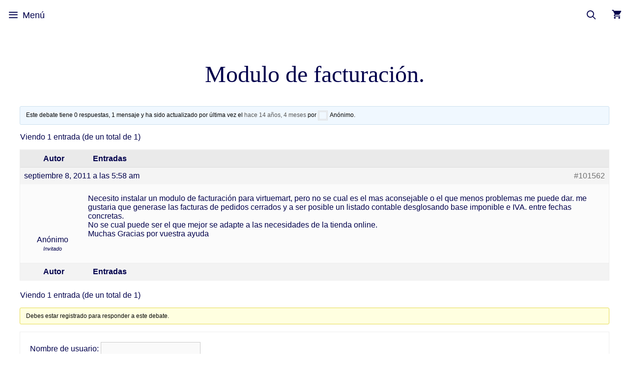

--- FILE ---
content_type: text/html; charset=UTF-8
request_url: https://paramiweb.com/foro/debate/modulo-de-facturacion/
body_size: 16795
content:
<!DOCTYPE html><html lang="es" prefix="og: https://ogp.me/ns#"><head><script data-no-optimize="1">var litespeed_docref=sessionStorage.getItem("litespeed_docref");litespeed_docref&&(Object.defineProperty(document,"referrer",{get:function(){return litespeed_docref}}),sessionStorage.removeItem("litespeed_docref"));</script> <meta charset="UTF-8"><meta name="viewport" content="width=device-width, initial-scale=1"><title>Modulo De Facturación. - Servicios De Diseño Web Creativo</title><meta name="description" content="Necesito instalar un modulo de facturación para virtuemart, pero no se cual es el mas aconsejable o el que menos problemas me puede dar. me gustaria que"/><meta name="robots" content="follow, index, max-snippet:-1, max-video-preview:-1, max-image-preview:large"/><link rel="canonical" href="https://paramiweb.com/foro/debate/modulo-de-facturacion/" /><meta property="og:locale" content="es_ES" /><meta property="og:type" content="article" /><meta property="og:title" content="Modulo De Facturación. - Servicios De Diseño Web Creativo" /><meta property="og:description" content="Necesito instalar un modulo de facturación para virtuemart, pero no se cual es el mas aconsejable o el que menos problemas me puede dar. me gustaria que" /><meta property="og:url" content="https://paramiweb.com/foro/debate/modulo-de-facturacion/" /><meta property="og:site_name" content="Servicios de Diseño Web Creativo" /><meta property="article:publisher" content="https://www.facebook.com/paramiweb" /><meta property="og:updated_time" content="2011-09-08T05:58:40+00:00" /><meta property="article:published_time" content="-0001-11-30T00:00:00+00:00" /><meta property="article:modified_time" content="2011-09-08T05:58:40+00:00" /><meta name="twitter:card" content="summary_large_image" /><meta name="twitter:title" content="Modulo De Facturación. - Servicios De Diseño Web Creativo" /><meta name="twitter:description" content="Necesito instalar un modulo de facturación para virtuemart, pero no se cual es el mas aconsejable o el que menos problemas me puede dar. me gustaria que" /> <script type="application/ld+json" class="rank-math-schema">{"@context":"https://schema.org","@graph":[{"@type":["Organization","Person"],"@id":"https://paramiweb.com/#person","name":"Lorenzo","url":"http://paramiweb.com","sameAs":["https://www.facebook.com/paramiweb"],"logo":{"@type":"ImageObject","@id":"https://paramiweb.com/#logo","url":"http://paramiweb.com/wp-content/uploads/2020/12/cropped-cropped-logo3.png","contentUrl":"http://paramiweb.com/wp-content/uploads/2020/12/cropped-cropped-logo3.png","caption":"Lorenzo","inLanguage":"es","width":"359","height":"72"},"image":{"@id":"https://paramiweb.com/#logo"}},{"@type":"WebSite","@id":"https://paramiweb.com/#website","url":"https://paramiweb.com","name":"Lorenzo","publisher":{"@id":"https://paramiweb.com/#person"},"inLanguage":"es"},{"@type":"ImageObject","@id":"https://paramiweb.com/wp-content/litespeed/avatar/1c5a66225af87781ef2e07159f51d7a9.jpg?ver=1769764754","url":"https://paramiweb.com/wp-content/litespeed/avatar/1c5a66225af87781ef2e07159f51d7a9.jpg?ver=1769764754","width":"200","height":"200","inLanguage":"es"},{"@type":"BreadcrumbList","@id":"https://paramiweb.com/foro/debate/modulo-de-facturacion/#breadcrumb","itemListElement":[{"@type":"ListItem","position":"1","item":{"@id":"http://paramiweb.com","name":"Inicio"}},{"@type":"ListItem","position":"2","item":{"@id":"https://paramiweb.com/debates/","name":"Debates"}},{"@type":"ListItem","position":"3","item":{"@id":"https://paramiweb.com/foro/ayuda/extensiones-joomla/","name":"Extensiones Joomla"}},{"@type":"ListItem","position":"4","item":{"@id":"https://paramiweb.com/foro/ayuda/extensiones-joomla/virtuemart/","name":"Virtuemart"}},{"@type":"ListItem","position":"5","item":{"@id":"https://paramiweb.com/foro/debate/modulo-de-facturacion/","name":"Modulo de facturaci\u00f3n."}}]},{"@type":"WebPage","@id":"https://paramiweb.com/foro/debate/modulo-de-facturacion/#webpage","url":"https://paramiweb.com/foro/debate/modulo-de-facturacion/","name":"Modulo De Facturaci\u00f3n. - Servicios De Dise\u00f1o Web Creativo","datePublished":"-0001-11-30T00:00:00+00:00","dateModified":"2011-09-08T05:58:40+00:00","isPartOf":{"@id":"https://paramiweb.com/#website"},"primaryImageOfPage":{"@id":"https://paramiweb.com/wp-content/litespeed/avatar/1c5a66225af87781ef2e07159f51d7a9.jpg?ver=1769764754"},"inLanguage":"es","breadcrumb":{"@id":"https://paramiweb.com/foro/debate/modulo-de-facturacion/#breadcrumb"}},{"@type":"Person","@id":"https://paramiweb.com/author/","url":"https://paramiweb.com/author/","image":{"@type":"ImageObject","@id":"https://paramiweb.com/wp-content/litespeed/avatar/e0de3cb86f30117e120eb135706c3bfb.jpg?ver=1769322919","url":"https://paramiweb.com/wp-content/litespeed/avatar/e0de3cb86f30117e120eb135706c3bfb.jpg?ver=1769322919","inLanguage":"es"}},{"@type":"BlogPosting","headline":"Modulo De Facturaci\u00f3n. - Servicios De Dise\u00f1o Web Creativo","keywords":"modulo de facturaci\u00f3n.","datePublished":"-0001-11-30T00:00:00+00:00","dateModified":"2011-09-08T05:58:40+00:00","author":{"@id":"https://paramiweb.com/author/"},"publisher":{"@id":"https://paramiweb.com/#person"},"description":"Necesito instalar un modulo de facturaci\u00f3n para virtuemart, pero no se cual es el mas aconsejable o el que menos problemas me puede dar. me gustaria que","name":"Modulo De Facturaci\u00f3n. - Servicios De Dise\u00f1o Web Creativo","@id":"https://paramiweb.com/foro/debate/modulo-de-facturacion/#richSnippet","isPartOf":{"@id":"https://paramiweb.com/foro/debate/modulo-de-facturacion/#webpage"},"image":{"@id":"https://paramiweb.com/wp-content/litespeed/avatar/1c5a66225af87781ef2e07159f51d7a9.jpg?ver=1769764754"},"inLanguage":"es","mainEntityOfPage":{"@id":"https://paramiweb.com/foro/debate/modulo-de-facturacion/#webpage"}}]}</script> <link href='https://fonts.gstatic.com' crossorigin rel='preconnect' /><link href='https://fonts.googleapis.com' crossorigin rel='preconnect' /><link rel="alternate" type="application/rss+xml" title="Servicios de Diseño Web Creativo &raquo; Feed" href="https://paramiweb.com/feed/" /><link rel="alternate" type="application/rss+xml" title="Servicios de Diseño Web Creativo &raquo; Feed de los comentarios" href="https://paramiweb.com/comments/feed/" /><link rel="alternate" title="oEmbed (JSON)" type="application/json+oembed" href="https://paramiweb.com/wp-json/oembed/1.0/embed?url=https%3A%2F%2Fparamiweb.com%2Fforo%2Fdebate%2Fmodulo-de-facturacion%2F" /><link rel="alternate" title="oEmbed (XML)" type="text/xml+oembed" href="https://paramiweb.com/wp-json/oembed/1.0/embed?url=https%3A%2F%2Fparamiweb.com%2Fforo%2Fdebate%2Fmodulo-de-facturacion%2F&#038;format=xml" /><link data-optimized="2" rel="stylesheet" href="https://paramiweb.com/wp-content/litespeed/css/0500e8b66cccfb7a2c5d73051ea58072.css?ver=acd7d" /> <script type="litespeed/javascript" data-src="https://paramiweb.com/wp-includes/js/jquery/jquery.min.js" id="jquery-core-js"></script> <link rel="https://api.w.org/" href="https://paramiweb.com/wp-json/" /><link rel="EditURI" type="application/rsd+xml" title="RSD" href="https://paramiweb.com/xmlrpc.php?rsd" /><meta name="generator" content="WordPress 6.9" /><link rel='shortlink' href='https://paramiweb.com/?p=101562' /><link rel="llms-sitemap" href="https://paramiweb.com/llms.txt" />
<noscript><style>.woocommerce-product-gallery{ opacity: 1 !important; }</style></noscript><meta name="generator" content="Elementor 3.34.4; features: additional_custom_breakpoints; settings: css_print_method-external, google_font-enabled, font_display-auto"><link rel="icon" href="https://paramiweb.com/wp-content/uploads/2021/08/favicon2-100x100.png" sizes="32x32" /><link rel="icon" href="https://paramiweb.com/wp-content/uploads/2021/08/favicon2.png" sizes="192x192" /><link rel="apple-touch-icon" href="https://paramiweb.com/wp-content/uploads/2021/08/favicon2.png" /><meta name="msapplication-TileImage" content="https://paramiweb.com/wp-content/uploads/2021/08/favicon2.png" />
<noscript><style id="rocket-lazyload-nojs-css">.rll-youtube-player, [data-lazy-src]{display:none !important;}</style></noscript></head><body class="bp-nouveau topic bbpress bbp-no-js wp-singular topic-template-default single single-topic postid-101562 wp-custom-logo wp-embed-responsive wp-theme-generatepress theme-generatepress post-image-above-header post-image-aligned-center slideout-enabled slideout-both sticky-menu-no-transition sticky-enabled mobile-sticky-menu mobile-header mobile-header-sticky woocommerce-no-js no-sidebar nav-below-header separate-containers contained-header active-footer-widgets-3 nav-search-enabled nav-aligned-right header-aligned-center dropdown-hover elementor-default elementor-kit-199376" itemtype="https://schema.org/Blog" itemscope><a class="screen-reader-text skip-link" href="#content" title="Saltar al contenido">Saltar al contenido</a><nav id="mobile-header" itemtype="https://schema.org/SiteNavigationElement" itemscope class="main-navigation mobile-header-navigation wc-menu-cart-activated"><div class="inside-navigation grid-container grid-parent"><form method="get" class="search-form navigation-search" action="https://paramiweb.com/">
<input type="search" class="search-field" value="" name="s" title="Buscar" /></form><div class="mobile-bar-items">
<span class="search-item">
<a aria-label="Abrir la barra de búsqueda" href="#">
</a>
</span></div><div class="mobile-bar-items wc-mobile-cart-items">
<a href="https://paramiweb.com/carrito/" class="cart-contents shopping-cart " title="Ver su carrito de compras"><span class="number-of-items no-items">0</span><span class="amount"></span></a></div>
<button class="menu-toggle" aria-controls="mobile-menu" aria-expanded="false">
<span class="mobile-menu">Menú</span>					</button><div id="mobile-menu" class="main-nav"><ul id="menu-main-menu" class=" menu sf-menu"><li id="menu-item-199206" class="menu-item menu-item-type-post_type menu-item-object-page menu-item-home menu-item-199206"><a href="https://paramiweb.com/">Inicio</a></li><li id="menu-item-201362" class="menu-item menu-item-type-post_type menu-item-object-page menu-item-has-children menu-item-201362"><a href="https://paramiweb.com/servicios-web/">Servicios web<span role="presentation" class="dropdown-menu-toggle"></span></a><ul class="sub-menu"><li id="menu-item-201445" class="menu-item menu-item-type-post_type menu-item-object-page menu-item-201445"><a href="https://paramiweb.com/servicio-de-mentoring/">Servicio de Mentoring para tu proyecto web</a></li><li id="menu-item-192935" class="menu-item menu-item-type-post_type menu-item-object-page menu-item-192935"><a href="https://paramiweb.com/presupuesto-diseno-web/">Presupuesto Diseño Web</a></li><li id="menu-item-193593" class="menu-item menu-item-type-post_type menu-item-object-page menu-item-193593"><a href="https://paramiweb.com/calcular-precio-de-una-web/">Calcular precio de una web</a></li><li id="menu-item-193548" class="menu-item menu-item-type-post_type menu-item-object-page menu-item-193548"><a href="https://paramiweb.com/presupuesto-tienda-online/">Presupuesto Tienda Online</a></li><li id="menu-item-194699" class="menu-item menu-item-type-post_type menu-item-object-page menu-item-194699"><a href="https://paramiweb.com/actualizar-mi-web/">Actualizar mi web</a></li><li id="menu-item-193547" class="menu-item menu-item-type-post_type menu-item-object-page menu-item-193547"><a href="https://paramiweb.com/posicionar-mi-web-en-google/">Posicionar mi web en Google en las primeras posiciones</a></li><li id="menu-item-194916" class="menu-item menu-item-type-post_type menu-item-object-page menu-item-194916"><a href="https://paramiweb.com/consultor-web/">Consultor web</a></li><li id="menu-item-197974" class="menu-item menu-item-type-custom menu-item-object-custom menu-item-197974"><a href="https://seguridad.paramiweb.com">Seguridad Web</a></li><li id="menu-item-197027" class="menu-item menu-item-type-post_type menu-item-object-page menu-item-197027"><a href="https://paramiweb.com/diseno-web-empresas/">Diseño Web Empresas</a></li><li id="menu-item-193594" class="menu-item menu-item-type-post_type menu-item-object-page menu-item-193594"><a href="https://paramiweb.com/presupuesto-para-rentabilizar-mi-web/">Presupuesto para rentabilizar mi web</a></li></ul></li><li id="menu-item-200095" class="menu-item menu-item-type-post_type menu-item-object-page menu-item-has-children menu-item-200095"><a href="https://paramiweb.com/catalogo/">Catalogo<span role="presentation" class="dropdown-menu-toggle"></span></a><ul class="sub-menu"><li id="menu-item-200398" class="menu-item menu-item-type-taxonomy menu-item-object-product_cat menu-item-200398"><a href="https://paramiweb.com/planes/">Planes Mantenimiento</a></li><li id="menu-item-200399" class="menu-item menu-item-type-taxonomy menu-item-object-product_cat menu-item-200399"><a href="https://paramiweb.com/trabajos-realizados/">Trabajos Realizados</a></li></ul></li><li id="menu-item-200401" class="menu-item menu-item-type-post_type menu-item-object-page menu-item-200401"><a href="https://paramiweb.com/mantenimiento-web/">Mantenimiento Web</a></li><li id="menu-item-198706" class="menu-item menu-item-type-post_type menu-item-object-page current_page_parent menu-item-has-children menu-item-198706"><a href="https://paramiweb.com/blogs/">Blogs<span role="presentation" class="dropdown-menu-toggle"></span></a><ul class="sub-menu"><li id="menu-item-198707" class="menu-item menu-item-type-taxonomy menu-item-object-category menu-item-198707"><a href="https://paramiweb.com/wordpress/">WordPress</a></li><li id="menu-item-198708" class="menu-item menu-item-type-taxonomy menu-item-object-category menu-item-198708"><a href="https://paramiweb.com/woocommerce/">WooCommerce</a></li><li id="menu-item-200449" class="menu-item menu-item-type-taxonomy menu-item-object-category menu-item-200449"><a href="https://paramiweb.com/tutoriales/">Tutoriales</a></li><li id="menu-item-196534" class="menu-item menu-item-type-taxonomy menu-item-object-category menu-item-196534"><a href="https://paramiweb.com/consultoria-web/">Consultoría web</a></li><li id="menu-item-196536" class="menu-item menu-item-type-taxonomy menu-item-object-category menu-item-196536"><a href="https://paramiweb.com/software/">Software</a></li><li id="menu-item-196539" class="menu-item menu-item-type-taxonomy menu-item-object-category menu-item-196539"><a href="https://paramiweb.com/extensiones-joomla-2/">Extensiones Joomla!</a></li><li id="menu-item-196535" class="menu-item menu-item-type-taxonomy menu-item-object-category menu-item-196535"><a href="https://paramiweb.com/tutoriales-joomla/">Tutoriales Joomla</a></li></ul></li><li id="menu-item-199205" class="menu-item menu-item-type-post_type menu-item-object-page menu-item-has-children menu-item-199205"><a href="https://paramiweb.com/comunidad/">Comunidad<span role="presentation" class="dropdown-menu-toggle"></span></a><ul class="sub-menu"><li id="menu-item-196999" class="menu-item menu-item-type-custom menu-item-object-custom menu-item-196999"><a href="http://paramiweb.com/usuarios/">Usuarios Comunidad</a></li><li id="menu-item-198055" class="menu-item menu-item-type-post_type menu-item-object-buddypress menu-item-198055"><a href="https://paramiweb.com/grupos/">Grupos</a></li><li id="menu-item-196161" class="menu-item menu-item-type-post_type menu-item-object-buddypress menu-item-196161"><a href="https://paramiweb.com/actividad/">Actividad</a></li></ul></li><li id="menu-item-197975" class="nmr-logged-out menu-item menu-item-type-custom menu-item-object-custom menu-item-has-children menu-item-197975"><a href="#">Acceso<span role="presentation" class="dropdown-menu-toggle"></span></a><ul class="sub-menu"><li id="menu-item-198212" class="nmr-logged-out menu-item menu-item-type-post_type menu-item-object-page menu-item-198212"><a href="https://paramiweb.com/login-2/">Iniciar sesión</a></li><li id="menu-item-197977" class="nmr-logged-out menu-item menu-item-type-post_type menu-item-object-buddypress menu-item-197977"><a href="https://paramiweb.com/register/">Registro</a></li></ul></li><li id="menu-item-157737" class="menu-item menu-item-type-post_type menu-item-object-page menu-item-has-children menu-item-157737"><a href="https://paramiweb.com/foro/">Foro<span role="presentation" class="dropdown-menu-toggle"></span></a><ul class="sub-menu"><li id="menu-item-157910" class="menu-item menu-item-type-post_type menu-item-object-forum menu-item-157910"><a href="https://paramiweb.com/foro/ayuda/grupos/">Foros de los Grupos</a></li><li id="menu-item-135593" class="menu-item menu-item-type-custom menu-item-object-custom menu-item-135593"><a href="http://paramiweb.com/foro/">Temas Recientes</a></li></ul></li><li id="menu-item-142231" class="menu-item menu-item-type-post_type menu-item-object-page menu-item-has-children menu-item-142231"><a href="https://paramiweb.com/video-tutoriales/">Videos<span role="presentation" class="dropdown-menu-toggle"></span></a><ul class="sub-menu"><li id="menu-item-198319" class="menu-item menu-item-type-post_type menu-item-object-page menu-item-198319"><a href="https://paramiweb.com/video-tutoriales/">Últimos Videos</a></li><li id="menu-item-198318" class="menu-item menu-item-type-post_type menu-item-object-page menu-item-198318"><a href="https://paramiweb.com/categorias-videos/">Categorías Videos</a></li><li id="menu-item-198320" class="menu-item menu-item-type-post_type menu-item-object-page menu-item-198320"><a href="https://paramiweb.com/buscar-videos/">Buscar Videos</a></li><li id="menu-item-197973" class="menu-item menu-item-type-custom menu-item-object-custom menu-item-197973"><a href="https://cursos.paramiweb.com/">Cursos</a></li></ul></li><li class="slideout-toggle menu-item-align-right "><a href="#" role="button"></a></li><li class="wc-menu-item menu-item-align-right  ">
<a href="https://paramiweb.com/carrito/" class="cart-contents shopping-cart " title="Ver su carrito de compras"><span class="number-of-items no-items">0</span><span class="amount"></span></a></li><li class="search-item menu-item-align-right"><a aria-label="Abrir la barra de búsqueda" href="#"></a></li></ul></div></div></nav><nav class="has-branding has-sticky-branding wc-menu-cart-activated main-navigation sub-menu-right" id="site-navigation" aria-label="Principal"  itemtype="https://schema.org/SiteNavigationElement" itemscope><div class="inside-navigation grid-container grid-parent"><div class="navigation-branding"><div class="site-logo">
<a href="https://paramiweb.com/" title="Servicios de Diseño Web Creativo" rel="home">
<img  class="header-image is-logo-image" alt="Servicios de Diseño Web Creativo" src="data:image/svg+xml,%3Csvg%20xmlns='http://www.w3.org/2000/svg'%20viewBox='0%200%20359%2072'%3E%3C/svg%3E" title="Servicios de Diseño Web Creativo" data-lazy-srcset="https://paramiweb.com/wp-content/uploads/2020/12/cropped-cropped-logo3.png 1x, http://paramiweb.com/wp-content/uploads/2020/12/logo3.png 2x" width="359" height="72" data-lazy-src="https://paramiweb.com/wp-content/uploads/2020/12/cropped-cropped-logo3.png" /><noscript><img  class="header-image is-logo-image" alt="Servicios de Diseño Web Creativo" src="https://paramiweb.com/wp-content/uploads/2020/12/cropped-cropped-logo3.png.webp" title="Servicios de Diseño Web Creativo" srcset="https://paramiweb.com/wp-content/uploads/2020/12/cropped-cropped-logo3.png.webp 1x, http://paramiweb.com/wp-content/uploads/2020/12/logo3.png 2x" width="359" height="72" /></noscript>
</a></div><div class="sticky-navigation-logo">
<a href="https://paramiweb.com/" title="Servicios de Diseño Web Creativo" rel="home">
<img src="data:image/svg+xml,%3Csvg%20xmlns='http://www.w3.org/2000/svg'%20viewBox='0%200%20359%2072'%3E%3C/svg%3E" class="is-logo-image" alt="Servicios de Diseño Web Creativo" width="359" height="72" data-lazy-src="https://paramiweb.com/wp-content/uploads/2020/12/cropped-cropped-logo3.png" /><noscript><img src="https://paramiweb.com/wp-content/uploads/2020/12/cropped-cropped-logo3.png.webp" class="is-logo-image" alt="Servicios de Diseño Web Creativo" width="359" height="72" /></noscript>
</a></div></div><form method="get" class="search-form navigation-search" action="https://paramiweb.com/">
<input type="search" class="search-field" value="" name="s" title="Buscar" /></form><div class="mobile-bar-items">
<span class="search-item">
<a aria-label="Abrir la barra de búsqueda" href="#">
</a>
</span></div><div class="mobile-bar-items wc-mobile-cart-items">
<a href="https://paramiweb.com/carrito/" class="cart-contents shopping-cart " title="Ver su carrito de compras"><span class="number-of-items no-items">0</span><span class="amount"></span></a></div>
<button class="menu-toggle" aria-controls="generate-slideout-menu" aria-expanded="false">
<span class="mobile-menu">Menú</span>				</button><div id="primary-menu" class="main-nav"><ul id="menu-main-menu-1" class=" menu sf-menu"><li class="menu-item menu-item-type-post_type menu-item-object-page menu-item-home menu-item-199206"><a href="https://paramiweb.com/">Inicio</a></li><li class="menu-item menu-item-type-post_type menu-item-object-page menu-item-has-children menu-item-201362"><a href="https://paramiweb.com/servicios-web/">Servicios web<span role="presentation" class="dropdown-menu-toggle"></span></a><ul class="sub-menu"><li class="menu-item menu-item-type-post_type menu-item-object-page menu-item-201445"><a href="https://paramiweb.com/servicio-de-mentoring/">Servicio de Mentoring para tu proyecto web</a></li><li class="menu-item menu-item-type-post_type menu-item-object-page menu-item-192935"><a href="https://paramiweb.com/presupuesto-diseno-web/">Presupuesto Diseño Web</a></li><li class="menu-item menu-item-type-post_type menu-item-object-page menu-item-193593"><a href="https://paramiweb.com/calcular-precio-de-una-web/">Calcular precio de una web</a></li><li class="menu-item menu-item-type-post_type menu-item-object-page menu-item-193548"><a href="https://paramiweb.com/presupuesto-tienda-online/">Presupuesto Tienda Online</a></li><li class="menu-item menu-item-type-post_type menu-item-object-page menu-item-194699"><a href="https://paramiweb.com/actualizar-mi-web/">Actualizar mi web</a></li><li class="menu-item menu-item-type-post_type menu-item-object-page menu-item-193547"><a href="https://paramiweb.com/posicionar-mi-web-en-google/">Posicionar mi web en Google en las primeras posiciones</a></li><li class="menu-item menu-item-type-post_type menu-item-object-page menu-item-194916"><a href="https://paramiweb.com/consultor-web/">Consultor web</a></li><li class="menu-item menu-item-type-custom menu-item-object-custom menu-item-197974"><a href="https://seguridad.paramiweb.com">Seguridad Web</a></li><li class="menu-item menu-item-type-post_type menu-item-object-page menu-item-197027"><a href="https://paramiweb.com/diseno-web-empresas/">Diseño Web Empresas</a></li><li class="menu-item menu-item-type-post_type menu-item-object-page menu-item-193594"><a href="https://paramiweb.com/presupuesto-para-rentabilizar-mi-web/">Presupuesto para rentabilizar mi web</a></li></ul></li><li class="menu-item menu-item-type-post_type menu-item-object-page menu-item-has-children menu-item-200095"><a href="https://paramiweb.com/catalogo/">Catalogo<span role="presentation" class="dropdown-menu-toggle"></span></a><ul class="sub-menu"><li class="menu-item menu-item-type-taxonomy menu-item-object-product_cat menu-item-200398"><a href="https://paramiweb.com/planes/">Planes Mantenimiento</a></li><li class="menu-item menu-item-type-taxonomy menu-item-object-product_cat menu-item-200399"><a href="https://paramiweb.com/trabajos-realizados/">Trabajos Realizados</a></li></ul></li><li class="menu-item menu-item-type-post_type menu-item-object-page menu-item-200401"><a href="https://paramiweb.com/mantenimiento-web/">Mantenimiento Web</a></li><li class="menu-item menu-item-type-post_type menu-item-object-page current_page_parent menu-item-has-children menu-item-198706"><a href="https://paramiweb.com/blogs/">Blogs<span role="presentation" class="dropdown-menu-toggle"></span></a><ul class="sub-menu"><li class="menu-item menu-item-type-taxonomy menu-item-object-category menu-item-198707"><a href="https://paramiweb.com/wordpress/">WordPress</a></li><li class="menu-item menu-item-type-taxonomy menu-item-object-category menu-item-198708"><a href="https://paramiweb.com/woocommerce/">WooCommerce</a></li><li class="menu-item menu-item-type-taxonomy menu-item-object-category menu-item-200449"><a href="https://paramiweb.com/tutoriales/">Tutoriales</a></li><li class="menu-item menu-item-type-taxonomy menu-item-object-category menu-item-196534"><a href="https://paramiweb.com/consultoria-web/">Consultoría web</a></li><li class="menu-item menu-item-type-taxonomy menu-item-object-category menu-item-196536"><a href="https://paramiweb.com/software/">Software</a></li><li class="menu-item menu-item-type-taxonomy menu-item-object-category menu-item-196539"><a href="https://paramiweb.com/extensiones-joomla-2/">Extensiones Joomla!</a></li><li class="menu-item menu-item-type-taxonomy menu-item-object-category menu-item-196535"><a href="https://paramiweb.com/tutoriales-joomla/">Tutoriales Joomla</a></li></ul></li><li class="menu-item menu-item-type-post_type menu-item-object-page menu-item-has-children menu-item-199205"><a href="https://paramiweb.com/comunidad/">Comunidad<span role="presentation" class="dropdown-menu-toggle"></span></a><ul class="sub-menu"><li class="menu-item menu-item-type-custom menu-item-object-custom menu-item-196999"><a href="http://paramiweb.com/usuarios/">Usuarios Comunidad</a></li><li class="menu-item menu-item-type-post_type menu-item-object-buddypress menu-item-198055"><a href="https://paramiweb.com/grupos/">Grupos</a></li><li class="menu-item menu-item-type-post_type menu-item-object-buddypress menu-item-196161"><a href="https://paramiweb.com/actividad/">Actividad</a></li></ul></li><li class="nmr-logged-out menu-item menu-item-type-custom menu-item-object-custom menu-item-has-children menu-item-197975"><a href="#">Acceso<span role="presentation" class="dropdown-menu-toggle"></span></a><ul class="sub-menu"><li class="nmr-logged-out menu-item menu-item-type-post_type menu-item-object-page menu-item-198212"><a href="https://paramiweb.com/login-2/">Iniciar sesión</a></li><li class="nmr-logged-out menu-item menu-item-type-post_type menu-item-object-buddypress menu-item-197977"><a href="https://paramiweb.com/register/">Registro</a></li></ul></li><li class="menu-item menu-item-type-post_type menu-item-object-page menu-item-has-children menu-item-157737"><a href="https://paramiweb.com/foro/">Foro<span role="presentation" class="dropdown-menu-toggle"></span></a><ul class="sub-menu"><li class="menu-item menu-item-type-post_type menu-item-object-forum menu-item-157910"><a href="https://paramiweb.com/foro/ayuda/grupos/">Foros de los Grupos</a></li><li class="menu-item menu-item-type-custom menu-item-object-custom menu-item-135593"><a href="http://paramiweb.com/foro/">Temas Recientes</a></li></ul></li><li class="menu-item menu-item-type-post_type menu-item-object-page menu-item-has-children menu-item-142231"><a href="https://paramiweb.com/video-tutoriales/">Videos<span role="presentation" class="dropdown-menu-toggle"></span></a><ul class="sub-menu"><li class="menu-item menu-item-type-post_type menu-item-object-page menu-item-198319"><a href="https://paramiweb.com/video-tutoriales/">Últimos Videos</a></li><li class="menu-item menu-item-type-post_type menu-item-object-page menu-item-198318"><a href="https://paramiweb.com/categorias-videos/">Categorías Videos</a></li><li class="menu-item menu-item-type-post_type menu-item-object-page menu-item-198320"><a href="https://paramiweb.com/buscar-videos/">Buscar Videos</a></li><li class="menu-item menu-item-type-custom menu-item-object-custom menu-item-197973"><a href="https://cursos.paramiweb.com/">Cursos</a></li></ul></li><li class="slideout-toggle menu-item-align-right "><a href="#" role="button"></a></li><li class="wc-menu-item menu-item-align-right  ">
<a href="https://paramiweb.com/carrito/" class="cart-contents shopping-cart " title="Ver su carrito de compras"><span class="number-of-items no-items">0</span><span class="amount"></span></a></li><li class="search-item menu-item-align-right"><a aria-label="Abrir la barra de búsqueda" href="#"></a></li></ul></div></div></nav><div class="site grid-container container hfeed grid-parent" id="page"><div class="site-content" id="content"><div class="content-area grid-parent mobile-grid-100 grid-100 tablet-grid-100" id="primary"><main class="site-main" id="main"><article id="post-101562" class="post-101562 topic type-topic status-publish hentry" itemtype="https://schema.org/CreativeWork" itemscope><div class="inside-article"><header class="entry-header"><h1 class="entry-title" itemprop="headline">Modulo de facturación.</h1></header><div class="entry-content" itemprop="text"><div id="bbpress-forums" class="bbpress-wrapper"><div class="bbp-template-notice info"><ul><li class="bbp-topic-description">Este debate tiene 0 respuestas, 1 mensaje y ha sido actualizado por última vez el <a href="https://paramiweb.com/foro/debate/modulo-de-facturacion/" title="Modulo de facturación.">hace 14 años, 4 meses</a> por <span  class="bbp-author-avatar"><img alt='' src="data:image/svg+xml,%3Csvg%20xmlns='http://www.w3.org/2000/svg'%20viewBox='0%200%2014%2014'%3E%3C/svg%3E" data-lazy-srcset='https://paramiweb.com/wp-content/litespeed/avatar/862ef2e8c9a1866cf87229813c726505.jpg?ver=1769764754 2x' class='avatar avatar-14 photo avatar-default' height='14' width='14' decoding='async' data-lazy-src="https://paramiweb.com/wp-content/litespeed/avatar/1c5a66225af87781ef2e07159f51d7a9.jpg?ver=1769764754"/><noscript><img alt='' src='https://paramiweb.com/wp-content/litespeed/avatar/1c5a66225af87781ef2e07159f51d7a9.jpg?ver=1769764754' srcset='https://paramiweb.com/wp-content/litespeed/avatar/862ef2e8c9a1866cf87229813c726505.jpg?ver=1769764754 2x' class='avatar avatar-14 photo avatar-default' height='14' width='14' decoding='async'/></noscript></span><span  class="bbp-author-name">Anónimo</span>.</li></ul></div><div class="bbp-pagination"><div class="bbp-pagination-count">Viendo 1 entrada (de un total de 1)</div><div class="bbp-pagination-links"></div></div><ul id="topic-101562-replies" class="forums bbp-replies"><li class="bbp-header"><div class="bbp-reply-author">Autor</div><div class="bbp-reply-content">Entradas</div></li><li class="bbp-body"><div id="post-101562" class="bbp-reply-header"><div class="bbp-meta">
<span class="bbp-reply-post-date">septiembre 8, 2011 a las 5:58 am</span>
<a href="https://paramiweb.com/foro/debate/modulo-de-facturacion/#post-101562" class="bbp-reply-permalink">#101562</a>
<span class="bbp-admin-links"></span></div></div><div class="loop-item-0 user-id-0 bbp-parent-forum-78377 bbp-parent-topic-78401 bbp-reply-position-1 odd  post-101562 topic type-topic status-publish hentry"><div class="bbp-reply-author">
<span  class="bbp-author-avatar"><img alt='' src="data:image/svg+xml,%3Csvg%20xmlns='http://www.w3.org/2000/svg'%20viewBox='0%200%2080%2080'%3E%3C/svg%3E" data-lazy-srcset='https://paramiweb.com/wp-content/litespeed/avatar/bd5010c6c398f6dd78dc57e883606c34.jpg?ver=1769873975 2x' class='avatar avatar-80 photo avatar-default' height='80' width='80' decoding='async' data-lazy-src="https://paramiweb.com/wp-content/litespeed/avatar/b98f650d5c6c344404549308618bbde1.jpg?ver=1769760763"/><noscript><img alt='' src='https://paramiweb.com/wp-content/litespeed/avatar/b98f650d5c6c344404549308618bbde1.jpg?ver=1769760763' srcset='https://paramiweb.com/wp-content/litespeed/avatar/bd5010c6c398f6dd78dc57e883606c34.jpg?ver=1769873975 2x' class='avatar avatar-80 photo avatar-default' height='80' width='80' decoding='async'/></noscript></span><span  class="bbp-author-name">Anónimo</span><div class="bbp-author-role">Invitado</div></div><div class="bbp-reply-content"><p>Necesito instalar un modulo de facturación para virtuemart, pero no se cual es el mas aconsejable o el que menos problemas me puede dar. me gustaria que generase las facturas de pedidos cerrados y a ser posible un listado contable desglosando base imponible e IVA. entre fechas concretas.<br />
No se cual puede ser el que mejor se adapte a las necesidades de la tienda online.<br />
Muchas  Gracias por vuestra ayuda</p></div></div></li><li class="bbp-footer"><div class="bbp-reply-author">Autor</div><div class="bbp-reply-content">Entradas</div></li></ul><div class="bbp-pagination"><div class="bbp-pagination-count">Viendo 1 entrada (de un total de 1)</div><div class="bbp-pagination-links"></div></div><div id="no-reply-101562" class="bbp-no-reply"><div class="bbp-template-notice"><ul><li>Debes estar registrado para responder a este debate.</li></ul></div><form method="post" action="https://paramiweb.com/wp-login.php" class="bbp-login-form"><fieldset class="bbp-form"><legend>Acceder</legend><div class="bbp-username">
<label for="user_login">Nombre de usuario: </label>
<input type="text" name="log" value="" size="20" maxlength="100" id="user_login" autocomplete="off" /></div><div class="bbp-password">
<label for="user_pass">Contraseña: </label>
<input type="password" name="pwd" value="" size="20" id="user_pass" autocomplete="off" /></div><div class="bbp-remember-me">
<input type="checkbox" name="rememberme" value="forever"  id="rememberme" />
<label for="rememberme">Recordar mi contraseña</label></div><div class="bbp-submit-wrapper"><button type="submit" name="user-submit" id="user-submit" class="button submit user-submit">Acceder</button>
<input type="hidden" name="user-cookie" value="1" /><input type="hidden" id="bbp_redirect_to" name="redirect_to" value="https://paramiweb.com/foro/debate/modulo-de-facturacion/" /><input type="hidden" id="_wpnonce" name="_wpnonce" value="f780769bfa" /><input type="hidden" name="_wp_http_referer" value="/foro/debate/modulo-de-facturacion/" /></div></fieldset></form></div></div></div></div></article></main></div></div></div><div class="site-footer"><div id="footer-widgets" class="site footer-widgets"><div class="footer-widgets-container grid-container grid-parent"><div class="inside-footer-widgets"><div class="footer-widget-1 grid-parent grid-33 tablet-grid-50 mobile-grid-100"><aside id="bbp_topics_widget-4" class="widget inner-padding widget_display_topics"><h2 class="widget-title">Debates Recientes Foro</h2><ul class="bbp-topics-widget newness"><li>
<a class="bbp-forum-title" href="https://paramiweb.com/grupos/shopify/forum/topic/cms-liquid-de-ombushop/">CMS Liquid de Ombushop</a></li><li>
<a class="bbp-forum-title" href="https://paramiweb.com/grupos/woocommerce/forum/topic/activar-valoraciones-en-woocommerce/">Activar valoraciones en Woocommerce</a></li><li>
<a class="bbp-forum-title" href="https://paramiweb.com/grupos/wordpress/forum/topic/plugin-de-accesibilidad-compatible-con-elementor/">Plugin de accesibilidad compatible con Elementor</a></li><li>
<a class="bbp-forum-title" href="https://paramiweb.com/grupos/elementor/forum/topic/conmutador-para-mostrar-faqs-en-elementor/">Conmutador para mostrar FaQs en Elementor</a></li><li>
<a class="bbp-forum-title" href="https://paramiweb.com/grupos/seo/forum/topic/etiquetas-h1/">Etiquetas H1</a></li></ul></aside></div><div class="footer-widget-2 grid-parent grid-33 tablet-grid-50 mobile-grid-100"><aside id="recent-comments-6" class="widget inner-padding widget_recent_comments"><h2 class="widget-title">Últimos Comentarios</h2><ul id="recentcomments"><li class="recentcomments"><span class="comment-author-link"><a href="https://paramiweb.com/user/admin/">Lorenzo Lardillier sanchez</a></span> en <a href="https://paramiweb.com/crear-cuenta-paypal-para-vender-online/#comment-8628">Crear cuenta Paypal para Vender Online</a></li><li class="recentcomments"><span class="comment-author-link">Isabel correa</span> en <a href="https://paramiweb.com/crear-cuenta-paypal-para-vender-online/#comment-5617">Crear cuenta Paypal para Vender Online</a></li><li class="recentcomments"><span class="comment-author-link">Luciano Garcia</span> en <a href="https://paramiweb.com/software-editor-notepad/#comment-5616">Software Editor NotePad ++</a></li><li class="recentcomments"><span class="comment-author-link"><a href="https://paramiweb.com/user/admin/">Lorenzo Lardillier sanchez</a></span> en <a href="https://paramiweb.com/copywriter-o-redactar-un-articulo/#comment-2528">Contratar un CopyWriter o Redactar un artículo</a></li></ul></aside></div><div class="footer-widget-3 grid-parent grid-33 tablet-grid-50 mobile-grid-100"></div></div></div></div><footer class="site-info" aria-label="Sitio"  itemtype="https://schema.org/WPFooter" itemscope><div class="inside-site-info grid-container grid-parent"><div class="copyright-bar">
&copy; 2026 <a href="https://solojoomla.com">Solojoomla | <a href="https://solojoomla.com">Desarrollo</a> Web</div></div></footer></div><nav id="generate-slideout-menu" class="main-navigation slideout-navigation do-overlay" itemtype="https://schema.org/SiteNavigationElement" itemscope><div class="inside-navigation grid-container grid-parent">
<button class="slideout-exit "> <span class="screen-reader-text">Cerrar</span></button><div class="main-nav"><ul id="menu-main-menu-2" class=" slideout-menu"><li class="menu-item menu-item-type-post_type menu-item-object-page menu-item-home menu-item-199206"><a href="https://paramiweb.com/">Inicio</a></li><li class="menu-item menu-item-type-post_type menu-item-object-page menu-item-has-children menu-item-201362"><a href="https://paramiweb.com/servicios-web/">Servicios web<span role="presentation" class="dropdown-menu-toggle"></span></a><ul class="sub-menu"><li class="menu-item menu-item-type-post_type menu-item-object-page menu-item-201445"><a href="https://paramiweb.com/servicio-de-mentoring/">Servicio de Mentoring para tu proyecto web</a></li><li class="menu-item menu-item-type-post_type menu-item-object-page menu-item-192935"><a href="https://paramiweb.com/presupuesto-diseno-web/">Presupuesto Diseño Web</a></li><li class="menu-item menu-item-type-post_type menu-item-object-page menu-item-193593"><a href="https://paramiweb.com/calcular-precio-de-una-web/">Calcular precio de una web</a></li><li class="menu-item menu-item-type-post_type menu-item-object-page menu-item-193548"><a href="https://paramiweb.com/presupuesto-tienda-online/">Presupuesto Tienda Online</a></li><li class="menu-item menu-item-type-post_type menu-item-object-page menu-item-194699"><a href="https://paramiweb.com/actualizar-mi-web/">Actualizar mi web</a></li><li class="menu-item menu-item-type-post_type menu-item-object-page menu-item-193547"><a href="https://paramiweb.com/posicionar-mi-web-en-google/">Posicionar mi web en Google en las primeras posiciones</a></li><li class="menu-item menu-item-type-post_type menu-item-object-page menu-item-194916"><a href="https://paramiweb.com/consultor-web/">Consultor web</a></li><li class="menu-item menu-item-type-custom menu-item-object-custom menu-item-197974"><a href="https://seguridad.paramiweb.com">Seguridad Web</a></li><li class="menu-item menu-item-type-post_type menu-item-object-page menu-item-197027"><a href="https://paramiweb.com/diseno-web-empresas/">Diseño Web Empresas</a></li><li class="menu-item menu-item-type-post_type menu-item-object-page menu-item-193594"><a href="https://paramiweb.com/presupuesto-para-rentabilizar-mi-web/">Presupuesto para rentabilizar mi web</a></li></ul></li><li class="menu-item menu-item-type-post_type menu-item-object-page menu-item-has-children menu-item-200095"><a href="https://paramiweb.com/catalogo/">Catalogo<span role="presentation" class="dropdown-menu-toggle"></span></a><ul class="sub-menu"><li class="menu-item menu-item-type-taxonomy menu-item-object-product_cat menu-item-200398"><a href="https://paramiweb.com/planes/">Planes Mantenimiento</a></li><li class="menu-item menu-item-type-taxonomy menu-item-object-product_cat menu-item-200399"><a href="https://paramiweb.com/trabajos-realizados/">Trabajos Realizados</a></li></ul></li><li class="menu-item menu-item-type-post_type menu-item-object-page menu-item-200401"><a href="https://paramiweb.com/mantenimiento-web/">Mantenimiento Web</a></li><li class="menu-item menu-item-type-post_type menu-item-object-page current_page_parent menu-item-has-children menu-item-198706"><a href="https://paramiweb.com/blogs/">Blogs<span role="presentation" class="dropdown-menu-toggle"></span></a><ul class="sub-menu"><li class="menu-item menu-item-type-taxonomy menu-item-object-category menu-item-198707"><a href="https://paramiweb.com/wordpress/">WordPress</a></li><li class="menu-item menu-item-type-taxonomy menu-item-object-category menu-item-198708"><a href="https://paramiweb.com/woocommerce/">WooCommerce</a></li><li class="menu-item menu-item-type-taxonomy menu-item-object-category menu-item-200449"><a href="https://paramiweb.com/tutoriales/">Tutoriales</a></li><li class="menu-item menu-item-type-taxonomy menu-item-object-category menu-item-196534"><a href="https://paramiweb.com/consultoria-web/">Consultoría web</a></li><li class="menu-item menu-item-type-taxonomy menu-item-object-category menu-item-196536"><a href="https://paramiweb.com/software/">Software</a></li><li class="menu-item menu-item-type-taxonomy menu-item-object-category menu-item-196539"><a href="https://paramiweb.com/extensiones-joomla-2/">Extensiones Joomla!</a></li><li class="menu-item menu-item-type-taxonomy menu-item-object-category menu-item-196535"><a href="https://paramiweb.com/tutoriales-joomla/">Tutoriales Joomla</a></li></ul></li><li class="menu-item menu-item-type-post_type menu-item-object-page menu-item-has-children menu-item-199205"><a href="https://paramiweb.com/comunidad/">Comunidad<span role="presentation" class="dropdown-menu-toggle"></span></a><ul class="sub-menu"><li class="menu-item menu-item-type-custom menu-item-object-custom menu-item-196999"><a href="http://paramiweb.com/usuarios/">Usuarios Comunidad</a></li><li class="menu-item menu-item-type-post_type menu-item-object-buddypress menu-item-198055"><a href="https://paramiweb.com/grupos/">Grupos</a></li><li class="menu-item menu-item-type-post_type menu-item-object-buddypress menu-item-196161"><a href="https://paramiweb.com/actividad/">Actividad</a></li></ul></li><li class="nmr-logged-out menu-item menu-item-type-custom menu-item-object-custom menu-item-has-children menu-item-197975"><a href="#">Acceso<span role="presentation" class="dropdown-menu-toggle"></span></a><ul class="sub-menu"><li class="nmr-logged-out menu-item menu-item-type-post_type menu-item-object-page menu-item-198212"><a href="https://paramiweb.com/login-2/">Iniciar sesión</a></li><li class="nmr-logged-out menu-item menu-item-type-post_type menu-item-object-buddypress menu-item-197977"><a href="https://paramiweb.com/register/">Registro</a></li></ul></li><li class="menu-item menu-item-type-post_type menu-item-object-page menu-item-has-children menu-item-157737"><a href="https://paramiweb.com/foro/">Foro<span role="presentation" class="dropdown-menu-toggle"></span></a><ul class="sub-menu"><li class="menu-item menu-item-type-post_type menu-item-object-forum menu-item-157910"><a href="https://paramiweb.com/foro/ayuda/grupos/">Foros de los Grupos</a></li><li class="menu-item menu-item-type-custom menu-item-object-custom menu-item-135593"><a href="http://paramiweb.com/foro/">Temas Recientes</a></li></ul></li><li class="menu-item menu-item-type-post_type menu-item-object-page menu-item-has-children menu-item-142231"><a href="https://paramiweb.com/video-tutoriales/">Videos<span role="presentation" class="dropdown-menu-toggle"></span></a><ul class="sub-menu"><li class="menu-item menu-item-type-post_type menu-item-object-page menu-item-198319"><a href="https://paramiweb.com/video-tutoriales/">Últimos Videos</a></li><li class="menu-item menu-item-type-post_type menu-item-object-page menu-item-198318"><a href="https://paramiweb.com/categorias-videos/">Categorías Videos</a></li><li class="menu-item menu-item-type-post_type menu-item-object-page menu-item-198320"><a href="https://paramiweb.com/buscar-videos/">Buscar Videos</a></li><li class="menu-item menu-item-type-custom menu-item-object-custom menu-item-197973"><a href="https://cursos.paramiweb.com/">Cursos</a></li></ul></li></ul></div></div></nav><div id="um_upload_single" style="display:none;"></div><div id="um_view_photo" style="display:none;">
<a href="javascript:void(0);" data-action="um_remove_modal" class="um-modal-close" aria-label="Cerrar la vista emergente de la foto">
<i class="um-faicon-times"></i>
</a><div class="um-modal-body photo"><div class="um-modal-photo"></div></div></div> <script type="speculationrules">{"prefetch":[{"source":"document","where":{"and":[{"href_matches":"/*"},{"not":{"href_matches":["/wp-*.php","/wp-admin/*","/wp-content/uploads/*","/wp-content/*","/wp-content/plugins/*","/wp-content/themes/generatepress/*","/*\\?(.+)"]}},{"not":{"selector_matches":"a[rel~=\"nofollow\"]"}},{"not":{"selector_matches":".no-prefetch, .no-prefetch a"}}]},"eagerness":"conservative"}]}</script> <div class="argpd-footer"><ul id="menu-textos-legales-adapta-rgpd" class=""><li><a href="https://paramiweb.com/aviso-legal/">Aviso Legal</a></li><li><a href="https://paramiweb.com/politica-de-privacidad/">Política de Privacidad</a></li><li><a href="https://paramiweb.com/cookies/">Política de Cookies</a></li><li><a class="cookies-eu-banner-closed" href="javascript:void(0);">Configuración de Cookies</a></li><li id="menu-item-197972" class="menu-item menu-item-type-custom menu-item-object-custom menu-item-197972"><a href="http://paramiweb.com/sitemap.xml">Mapa Web</a></li><li id="menu-item-201536" class="menu-item menu-item-type-post_type menu-item-object-page menu-item-201536"><a href="https://paramiweb.com/contacto/">Contacto</a></li></ul></div><div id="cookies-eu-wrapper"><div
id="cookies-eu-banner"
data-wait-remove="250"
><div id="cookies-eu-label">
Esta web utiliza cookies propias y de terceros para su correcto funcionamiento y para fines analíticos y para mostrarte publicidad relacionada con sus preferencias en base a un perfil elaborado a partir de tus hábitos de navegación. Contiene enlaces a sitios web de terceros con políticas de privacidad ajenas que podrás aceptar o no cuando accedas a ellos. Al hacer clic en el botón Aceptar, acepta el uso de estas tecnologías y el procesamiento de tus datos para estos propósitos.
<a class="argpd-cookies-politica" rel="nofollow" id="cookies-eu-more" href="https://paramiweb.com/personalizar-cookies/">Ver Política de cookies</a></div><div id="cookies-eu-buttons">
<button id="cookies-eu-reject" class="cookies-eu-reject">Rechazar</button>
<button id="cookies-eu-accept" class="cookies-eu-accept">Aceptar</button></div></div></div><div id="cookies-eu-banner-closed">
<span>Privacidad</span></div><div id="photoswipe-fullscreen-dialog" class="pswp" tabindex="-1" role="dialog" aria-modal="true" aria-hidden="true" aria-label="Imagen en pantalla completa"><div class="pswp__bg"></div><div class="pswp__scroll-wrap"><div class="pswp__container"><div class="pswp__item"></div><div class="pswp__item"></div><div class="pswp__item"></div></div><div class="pswp__ui pswp__ui--hidden"><div class="pswp__top-bar"><div class="pswp__counter"></div>
<button class="pswp__button pswp__button--zoom" aria-label="Ampliar/Reducir"></button>
<button class="pswp__button pswp__button--fs" aria-label="Cambiar a pantalla completa"></button>
<button class="pswp__button pswp__button--share" aria-label="Compartir"></button>
<button class="pswp__button pswp__button--close" aria-label="Cerrar (Esc)"></button><div class="pswp__preloader"><div class="pswp__preloader__icn"><div class="pswp__preloader__cut"><div class="pswp__preloader__donut"></div></div></div></div></div><div class="pswp__share-modal pswp__share-modal--hidden pswp__single-tap"><div class="pswp__share-tooltip"></div></div>
<button class="pswp__button pswp__button--arrow--left" aria-label="Anterior (flecha izquierda)"></button>
<button class="pswp__button pswp__button--arrow--right" aria-label="Siguiente (flecha derecha)"></button><div class="pswp__caption"><div class="pswp__caption__center"></div></div></div></div></div> <script type="text/template" id="tmpl-variation-template"><div class="woocommerce-variation-description">{{{ data.variation.variation_description }}}</div>
	<div class="woocommerce-variation-price">{{{ data.variation.price_html }}}</div>
	<div class="woocommerce-variation-availability">{{{ data.variation.availability_html }}}</div></script> <script type="text/template" id="tmpl-unavailable-variation-template"><p role="alert">Lo siento, este producto no está disponible. Por favor, elige otra combinación.</p></script> <script data-no-optimize="1">window.lazyLoadOptions=Object.assign({},{threshold:300},window.lazyLoadOptions||{});!function(t,e){"object"==typeof exports&&"undefined"!=typeof module?module.exports=e():"function"==typeof define&&define.amd?define(e):(t="undefined"!=typeof globalThis?globalThis:t||self).LazyLoad=e()}(this,function(){"use strict";function e(){return(e=Object.assign||function(t){for(var e=1;e<arguments.length;e++){var n,a=arguments[e];for(n in a)Object.prototype.hasOwnProperty.call(a,n)&&(t[n]=a[n])}return t}).apply(this,arguments)}function o(t){return e({},at,t)}function l(t,e){return t.getAttribute(gt+e)}function c(t){return l(t,vt)}function s(t,e){return function(t,e,n){e=gt+e;null!==n?t.setAttribute(e,n):t.removeAttribute(e)}(t,vt,e)}function i(t){return s(t,null),0}function r(t){return null===c(t)}function u(t){return c(t)===_t}function d(t,e,n,a){t&&(void 0===a?void 0===n?t(e):t(e,n):t(e,n,a))}function f(t,e){et?t.classList.add(e):t.className+=(t.className?" ":"")+e}function _(t,e){et?t.classList.remove(e):t.className=t.className.replace(new RegExp("(^|\\s+)"+e+"(\\s+|$)")," ").replace(/^\s+/,"").replace(/\s+$/,"")}function g(t){return t.llTempImage}function v(t,e){!e||(e=e._observer)&&e.unobserve(t)}function b(t,e){t&&(t.loadingCount+=e)}function p(t,e){t&&(t.toLoadCount=e)}function n(t){for(var e,n=[],a=0;e=t.children[a];a+=1)"SOURCE"===e.tagName&&n.push(e);return n}function h(t,e){(t=t.parentNode)&&"PICTURE"===t.tagName&&n(t).forEach(e)}function a(t,e){n(t).forEach(e)}function m(t){return!!t[lt]}function E(t){return t[lt]}function I(t){return delete t[lt]}function y(e,t){var n;m(e)||(n={},t.forEach(function(t){n[t]=e.getAttribute(t)}),e[lt]=n)}function L(a,t){var o;m(a)&&(o=E(a),t.forEach(function(t){var e,n;e=a,(t=o[n=t])?e.setAttribute(n,t):e.removeAttribute(n)}))}function k(t,e,n){f(t,e.class_loading),s(t,st),n&&(b(n,1),d(e.callback_loading,t,n))}function A(t,e,n){n&&t.setAttribute(e,n)}function O(t,e){A(t,rt,l(t,e.data_sizes)),A(t,it,l(t,e.data_srcset)),A(t,ot,l(t,e.data_src))}function w(t,e,n){var a=l(t,e.data_bg_multi),o=l(t,e.data_bg_multi_hidpi);(a=nt&&o?o:a)&&(t.style.backgroundImage=a,n=n,f(t=t,(e=e).class_applied),s(t,dt),n&&(e.unobserve_completed&&v(t,e),d(e.callback_applied,t,n)))}function x(t,e){!e||0<e.loadingCount||0<e.toLoadCount||d(t.callback_finish,e)}function M(t,e,n){t.addEventListener(e,n),t.llEvLisnrs[e]=n}function N(t){return!!t.llEvLisnrs}function z(t){if(N(t)){var e,n,a=t.llEvLisnrs;for(e in a){var o=a[e];n=e,o=o,t.removeEventListener(n,o)}delete t.llEvLisnrs}}function C(t,e,n){var a;delete t.llTempImage,b(n,-1),(a=n)&&--a.toLoadCount,_(t,e.class_loading),e.unobserve_completed&&v(t,n)}function R(i,r,c){var l=g(i)||i;N(l)||function(t,e,n){N(t)||(t.llEvLisnrs={});var a="VIDEO"===t.tagName?"loadeddata":"load";M(t,a,e),M(t,"error",n)}(l,function(t){var e,n,a,o;n=r,a=c,o=u(e=i),C(e,n,a),f(e,n.class_loaded),s(e,ut),d(n.callback_loaded,e,a),o||x(n,a),z(l)},function(t){var e,n,a,o;n=r,a=c,o=u(e=i),C(e,n,a),f(e,n.class_error),s(e,ft),d(n.callback_error,e,a),o||x(n,a),z(l)})}function T(t,e,n){var a,o,i,r,c;t.llTempImage=document.createElement("IMG"),R(t,e,n),m(c=t)||(c[lt]={backgroundImage:c.style.backgroundImage}),i=n,r=l(a=t,(o=e).data_bg),c=l(a,o.data_bg_hidpi),(r=nt&&c?c:r)&&(a.style.backgroundImage='url("'.concat(r,'")'),g(a).setAttribute(ot,r),k(a,o,i)),w(t,e,n)}function G(t,e,n){var a;R(t,e,n),a=e,e=n,(t=Et[(n=t).tagName])&&(t(n,a),k(n,a,e))}function D(t,e,n){var a;a=t,(-1<It.indexOf(a.tagName)?G:T)(t,e,n)}function S(t,e,n){var a;t.setAttribute("loading","lazy"),R(t,e,n),a=e,(e=Et[(n=t).tagName])&&e(n,a),s(t,_t)}function V(t){t.removeAttribute(ot),t.removeAttribute(it),t.removeAttribute(rt)}function j(t){h(t,function(t){L(t,mt)}),L(t,mt)}function F(t){var e;(e=yt[t.tagName])?e(t):m(e=t)&&(t=E(e),e.style.backgroundImage=t.backgroundImage)}function P(t,e){var n;F(t),n=e,r(e=t)||u(e)||(_(e,n.class_entered),_(e,n.class_exited),_(e,n.class_applied),_(e,n.class_loading),_(e,n.class_loaded),_(e,n.class_error)),i(t),I(t)}function U(t,e,n,a){var o;n.cancel_on_exit&&(c(t)!==st||"IMG"===t.tagName&&(z(t),h(o=t,function(t){V(t)}),V(o),j(t),_(t,n.class_loading),b(a,-1),i(t),d(n.callback_cancel,t,e,a)))}function $(t,e,n,a){var o,i,r=(i=t,0<=bt.indexOf(c(i)));s(t,"entered"),f(t,n.class_entered),_(t,n.class_exited),o=t,i=a,n.unobserve_entered&&v(o,i),d(n.callback_enter,t,e,a),r||D(t,n,a)}function q(t){return t.use_native&&"loading"in HTMLImageElement.prototype}function H(t,o,i){t.forEach(function(t){return(a=t).isIntersecting||0<a.intersectionRatio?$(t.target,t,o,i):(e=t.target,n=t,a=o,t=i,void(r(e)||(f(e,a.class_exited),U(e,n,a,t),d(a.callback_exit,e,n,t))));var e,n,a})}function B(e,n){var t;tt&&!q(e)&&(n._observer=new IntersectionObserver(function(t){H(t,e,n)},{root:(t=e).container===document?null:t.container,rootMargin:t.thresholds||t.threshold+"px"}))}function J(t){return Array.prototype.slice.call(t)}function K(t){return t.container.querySelectorAll(t.elements_selector)}function Q(t){return c(t)===ft}function W(t,e){return e=t||K(e),J(e).filter(r)}function X(e,t){var n;(n=K(e),J(n).filter(Q)).forEach(function(t){_(t,e.class_error),i(t)}),t.update()}function t(t,e){var n,a,t=o(t);this._settings=t,this.loadingCount=0,B(t,this),n=t,a=this,Y&&window.addEventListener("online",function(){X(n,a)}),this.update(e)}var Y="undefined"!=typeof window,Z=Y&&!("onscroll"in window)||"undefined"!=typeof navigator&&/(gle|ing|ro)bot|crawl|spider/i.test(navigator.userAgent),tt=Y&&"IntersectionObserver"in window,et=Y&&"classList"in document.createElement("p"),nt=Y&&1<window.devicePixelRatio,at={elements_selector:".lazy",container:Z||Y?document:null,threshold:300,thresholds:null,data_src:"src",data_srcset:"srcset",data_sizes:"sizes",data_bg:"bg",data_bg_hidpi:"bg-hidpi",data_bg_multi:"bg-multi",data_bg_multi_hidpi:"bg-multi-hidpi",data_poster:"poster",class_applied:"applied",class_loading:"litespeed-loading",class_loaded:"litespeed-loaded",class_error:"error",class_entered:"entered",class_exited:"exited",unobserve_completed:!0,unobserve_entered:!1,cancel_on_exit:!0,callback_enter:null,callback_exit:null,callback_applied:null,callback_loading:null,callback_loaded:null,callback_error:null,callback_finish:null,callback_cancel:null,use_native:!1},ot="src",it="srcset",rt="sizes",ct="poster",lt="llOriginalAttrs",st="loading",ut="loaded",dt="applied",ft="error",_t="native",gt="data-",vt="ll-status",bt=[st,ut,dt,ft],pt=[ot],ht=[ot,ct],mt=[ot,it,rt],Et={IMG:function(t,e){h(t,function(t){y(t,mt),O(t,e)}),y(t,mt),O(t,e)},IFRAME:function(t,e){y(t,pt),A(t,ot,l(t,e.data_src))},VIDEO:function(t,e){a(t,function(t){y(t,pt),A(t,ot,l(t,e.data_src))}),y(t,ht),A(t,ct,l(t,e.data_poster)),A(t,ot,l(t,e.data_src)),t.load()}},It=["IMG","IFRAME","VIDEO"],yt={IMG:j,IFRAME:function(t){L(t,pt)},VIDEO:function(t){a(t,function(t){L(t,pt)}),L(t,ht),t.load()}},Lt=["IMG","IFRAME","VIDEO"];return t.prototype={update:function(t){var e,n,a,o=this._settings,i=W(t,o);{if(p(this,i.length),!Z&&tt)return q(o)?(e=o,n=this,i.forEach(function(t){-1!==Lt.indexOf(t.tagName)&&S(t,e,n)}),void p(n,0)):(t=this._observer,o=i,t.disconnect(),a=t,void o.forEach(function(t){a.observe(t)}));this.loadAll(i)}},destroy:function(){this._observer&&this._observer.disconnect(),K(this._settings).forEach(function(t){I(t)}),delete this._observer,delete this._settings,delete this.loadingCount,delete this.toLoadCount},loadAll:function(t){var e=this,n=this._settings;W(t,n).forEach(function(t){v(t,e),D(t,n,e)})},restoreAll:function(){var e=this._settings;K(e).forEach(function(t){P(t,e)})}},t.load=function(t,e){e=o(e);D(t,e)},t.resetStatus=function(t){i(t)},t}),function(t,e){"use strict";function n(){e.body.classList.add("litespeed_lazyloaded")}function a(){console.log("[LiteSpeed] Start Lazy Load"),o=new LazyLoad(Object.assign({},t.lazyLoadOptions||{},{elements_selector:"[data-lazyloaded]",callback_finish:n})),i=function(){o.update()},t.MutationObserver&&new MutationObserver(i).observe(e.documentElement,{childList:!0,subtree:!0,attributes:!0})}var o,i;t.addEventListener?t.addEventListener("load",a,!1):t.attachEvent("onload",a)}(window,document);</script><script data-no-optimize="1">window.litespeed_ui_events=window.litespeed_ui_events||["mouseover","click","keydown","wheel","touchmove","touchstart"];var urlCreator=window.URL||window.webkitURL;function litespeed_load_delayed_js_force(){console.log("[LiteSpeed] Start Load JS Delayed"),litespeed_ui_events.forEach(e=>{window.removeEventListener(e,litespeed_load_delayed_js_force,{passive:!0})}),document.querySelectorAll("iframe[data-litespeed-src]").forEach(e=>{e.setAttribute("src",e.getAttribute("data-litespeed-src"))}),"loading"==document.readyState?window.addEventListener("DOMContentLoaded",litespeed_load_delayed_js):litespeed_load_delayed_js()}litespeed_ui_events.forEach(e=>{window.addEventListener(e,litespeed_load_delayed_js_force,{passive:!0})});async function litespeed_load_delayed_js(){let t=[];for(var d in document.querySelectorAll('script[type="litespeed/javascript"]').forEach(e=>{t.push(e)}),t)await new Promise(e=>litespeed_load_one(t[d],e));document.dispatchEvent(new Event("DOMContentLiteSpeedLoaded")),window.dispatchEvent(new Event("DOMContentLiteSpeedLoaded"))}function litespeed_load_one(t,e){console.log("[LiteSpeed] Load ",t);var d=document.createElement("script");d.addEventListener("load",e),d.addEventListener("error",e),t.getAttributeNames().forEach(e=>{"type"!=e&&d.setAttribute("data-src"==e?"src":e,t.getAttribute(e))});let a=!(d.type="text/javascript");!d.src&&t.textContent&&(d.src=litespeed_inline2src(t.textContent),a=!0),t.after(d),t.remove(),a&&e()}function litespeed_inline2src(t){try{var d=urlCreator.createObjectURL(new Blob([t.replace(/^(?:<!--)?(.*?)(?:-->)?$/gm,"$1")],{type:"text/javascript"}))}catch(e){d="data:text/javascript;base64,"+btoa(t.replace(/^(?:<!--)?(.*?)(?:-->)?$/gm,"$1"))}return d}</script><script data-no-optimize="1">var litespeed_vary=document.cookie.replace(/(?:(?:^|.*;\s*)_lscache_vary\s*\=\s*([^;]*).*$)|^.*$/,"");litespeed_vary||fetch("/wp-content/plugins/litespeed-cache/guest.vary.php",{method:"POST",cache:"no-cache",redirect:"follow"}).then(e=>e.json()).then(e=>{console.log(e),e.hasOwnProperty("reload")&&"yes"==e.reload&&(sessionStorage.setItem("litespeed_docref",document.referrer),window.location.reload(!0))});</script><script data-optimized="1" type="litespeed/javascript" data-src="https://paramiweb.com/wp-content/litespeed/js/45d726c3ec2c1a3368d5601dc903bfb9.js?ver=acd7d"></script></body></html>
<!-- Page optimized by LiteSpeed Cache @2026-01-31 22:17:27 -->

<!-- Page cached by LiteSpeed Cache 7.7 on 2026-01-31 22:17:27 -->
<!-- Guest Mode -->
<!-- QUIC.cloud CCSS in queue -->
<!-- QUIC.cloud UCSS in queue -->